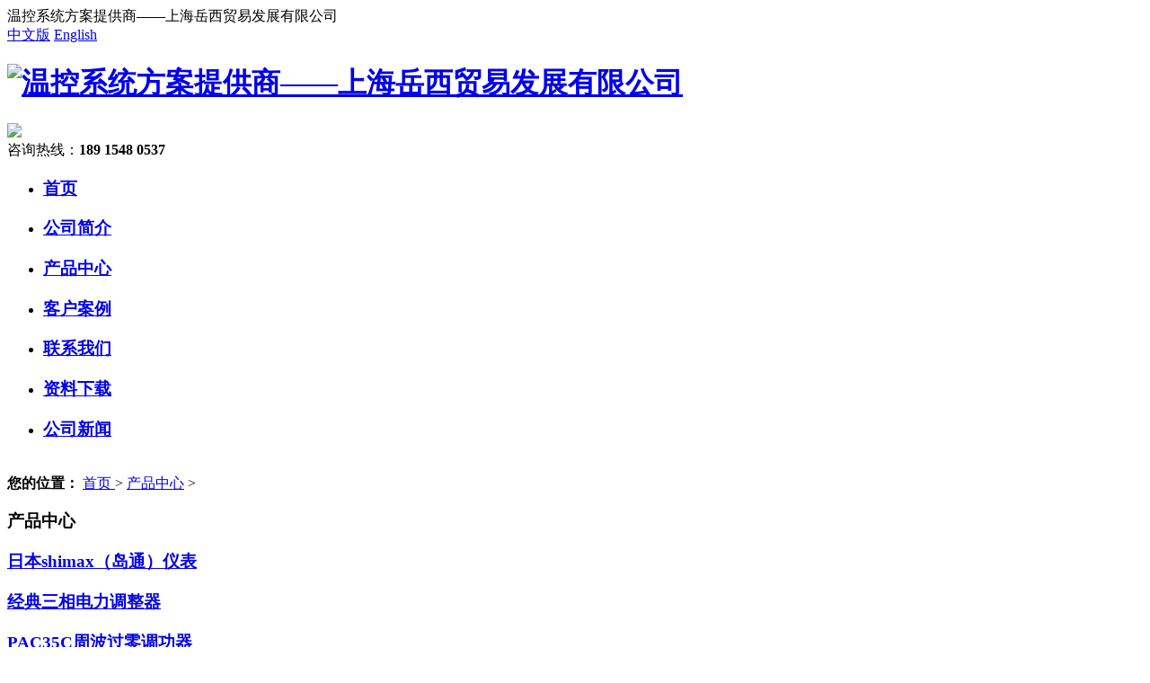

--- FILE ---
content_type: text/html
request_url: http://fp93.com/Product_List.asp?b_id=40
body_size: 3866
content:


<!doctype html>
<html class="no-js" lang="en">
<head>
    <meta http-equiv="Content-Type" content="text/html; charset=utf-8" />
    <title>-产品中心-温控系统方案提供商——上海岳西贸易发展有限公司</title>
    <link href="style/css/base.css" rel="stylesheet" type="text/css" />
    <link href="style/css/reset.css" rel="stylesheet">
    <link href="style/css/style.css" rel="stylesheet" type="text/css" />
    <link href="style/css/product.css" rel="stylesheet">
    <link href="style/css/animate.min.css" rel="stylesheet" type="text/css" />
    <script type="text/javascript" src="style/js/jquery-1.7.2.min.js"></script>
    <script type="text/javascript" src="style/js/jquery.SuperSlide.2.1.1.js"></script>
    <link rel="shortcut icon" href="style/images/favicon.jpg" type="image/x-icon" />
</head>
      
<body>
  <div class="head_top">
  <div class="w_1200">
      <div class="fl"><span>温控系统方案提供商——上海岳西贸易发展有限公司</span></div>
      <div class="fr">
          <a href="/" class="cur">中文版</a>
          <a href="enindex.asp">English</a>
          
      </div>
  </div>
</div>
<div class="head">
  <div class="w_1200">
      <h1 class="logo fl">
          <a href="/" title="" class="block fl"><img src="style/images/logo.jpg" alt="温控系统方案提供商——上海岳西贸易发展有限公司"></a>
      </h1>
    
      <div class="head_rtel">
          <img src="style/images/pc-xc-icon2.png" class="fl">
          <div class="fr">
              <span>咨询热线：</span><b>189 1548 0537</b>
          </div>
      </div>
  </div>
</div>

<div class="menu">
  <div class="w_1200">
      <ul id="nav" class="nav">
          <li class="nLi">
              <h3><a href="/">首页</a></h3>
          </li>
           <li class="nLi"><h3><a href="about.asp">公司简介</a></h3>
                <ul class="sub" style="display: none;">
                     <li><a href="about.asp">公司简介</a></li>
                     <li><a href="honor.asp">资质证书</a></li>
                 </ul>
            </li>
             <li class="nLi on"><h3><a href="product_List.asp">产品中心</a></h3>
                 <ul class="sub" style="display: none;">
                     
                      
                  <li><a href="product_List.asp?b_id=34" style="">日本shimax（岛通）仪表</a></li>
              
                  
                  <li><a href="product_List.asp?b_id=37" style="">经典三相电力调整器</a></li>
              
                  
                  <li><a href="product_List.asp?b_id=42" style="">PAC35C周波过零调功器</a></li>
              
                  
                  <li><a href="product_List.asp?b_id=38" style="">经典单相电力调整器</a></li>
              
                  
                  <li><a href="product_List.asp?b_id=39" style="">控制、触发板类</a></li>
              
                  
                  <li><a href="product_List.asp?b_id=47" style="">PAC26P/36P系列三相功率控制器</a></li>
              
                  
                  <li><a href="product_List.asp?b_id=44" style="">触摸屏 温控系统</a></li>
              
                  
                  <li><a href="product_List.asp?b_id=46" style="">数字式功率控制器（闭环带485）</a></li>
              
                  
                  </ul>
              </li>
              <li class="nLi"><h3><a href="case.asp">客户案例</a></h3></li>
              <li class="nLi"><h3><a href="contact.asp">联系我们</a></h3>
                <ul class="sub" style="display: none;">
                    <li><a href="contact.asp">联系我们</a></li>
                    <li><a href="feedback.asp">在线留言</a></li>
                </ul>
            </li>
              <li class="nLi"><h3><a href="down.asp">资料下载</a></h3></li>
              <li class="nLi"><h3><a href="news.asp">公司新闻</a></h3></li>                       
      </ul>
  </div>
</div>  
    <div class="ty-banner-1"> <img alt="" src="style/images/product.jpg"></div>
  <div class="blk-main clearafter"> 
    <div class="blk plc"> 
      <div class="p12-curmbs-1" navcrumbs=""> 
        <b> 您的位置： </b> <a href="/"> 首页 </a> <span> &gt; </span> <a href="product_List.asp">产品中心</a> <span> &gt; </span> <a href="product_List.asp?b_id=40"></a> </div> 
    </div> 
    <div class="clear"></div> 
    <div class="blk-xs fl"> 
      <div class="p14-left-nav-1 blk"> 
        <div class="p14-left-nav-1-tit"><h3> 产品中心</h3> </div> 
        <div class="p14-left-nav-1-nav" navvicefocus1=""> 
             <div class="p14-left-nav-1-nav-one">
                
                <h3><a href="product_List.asp?b_id=34"> 日本shimax（岛通）仪表 </a></h3>
                
                <h3><a href="product_List.asp?b_id=37"> 经典三相电力调整器 </a></h3>
                
                <h3><a href="product_List.asp?b_id=42"> PAC35C周波过零调功器 </a></h3>
                
                <h3><a href="product_List.asp?b_id=38"> 经典单相电力调整器 </a></h3>
                
                <h3><a href="product_List.asp?b_id=39"> 控制、触发板类 </a></h3>
                
                <h3><a href="product_List.asp?b_id=47"> PAC26P/36P系列三相功率控制器 </a></h3>
                
                <h3><a href="product_List.asp?b_id=44"> 触摸屏 温控系统 </a></h3>
                
                <h3><a href="product_List.asp?b_id=46"> 数字式功率控制器（闭环带485） </a></h3>
                
              </div>
             
         </div> 
       <div class="clear"></div>
      </div> 
      <div class="cbgg-01 blk"> 
        <div class="cbgg-01-img"> 
          <img src="style/images/left1.jpg"> 
        </div> 
        <p><img src="style/images/prolist4.png">咨询热线</p> 
        <span>189 1548 0537</span> 
      </div> 
    </div> 
  <script type="text/javascript">
    navClick('.p14-left-nav-1-nav-one h3','dl');
    navClick('.p14-left-nav-1-nav dt','dd');
              
    function navClick(clickDom,showDom){
        $(clickDom).on('click', function() {
            if ($(this).hasClass('sidenavcur')) {
              $(this).next(showDom).hide();
              $(this).removeClass('sidenavcur');
            } else {
              $(this).addClass('sidenavcur');
              $(this).next(showDom).show();
              $(this).addClass('sidenavcur');
            }
        });
    }
  </script> 
  <div class="blk-sm fr">
    <div class="p14-infolist-1">
      <h3 class="cplb-3n-ts-03-tit"><span></span></h3> 
      <div class="p14-infolist-1-list">
        暂时没有信息
   </div>
  <div class="clear"></div>
  </div>
  <div class="footer">

	<div class="footer1">
		<div class="footer-div">
			<div class="fo1_nav">
				<a href="product_List.asp">产品中心</a>
				<div class="fo1_navch">
					
				 <a href="product_List.asp?b_id=34" style="">日本shimax（岛通）仪表</a>
				
					
				 <a href="product_List.asp?b_id=37" style="">经典三相电力调整器</a>
				
					
				 <a href="product_List.asp?b_id=42" style="">PAC35C周波过零调功器</a>
				
					
				 <a href="product_List.asp?b_id=38" style="">经典单相电力调整器</a>
				
					
				 <a href="product_List.asp?b_id=39" style="">控制、触发板类</a>
				
					
				 <a href="product_List.asp?b_id=47" style="">PAC26P/36P系列三相功率控制器</a>
				
					
				 <a href="product_List.asp?b_id=44" style="">触摸屏 温控系统</a>
				
					
				 <a href="product_List.asp?b_id=46" style="">数字式功率控制器（闭环带485）</a>
				
					
				</div>
			</div>
		   
			<div class="fo1_nav">
				<a href="about.asp">关于我们</a>
				 <a href="about.asp">公司简介</a>
				  <a href="honor.asp">资质证书</a>
			</div>
			<div class="fo1_nav">
				<a href="javascript:;">其他导航</a>
					   <a href="case.asp">客户案例</a>
						<a href="down.asp">资料下载</a>
						<a href="news.asp">公司新闻</a>
						<a href="contact.asp">联系我们</a>
						<a href="feedback.asp">在线留言</a>
			</div>
		  
			<div class="fo1_nav ">
				<a href="javascript:;">联系我们</a>
				<a href="javascript:;">手机：189 1548 0537</a>
				<a href="javascript:;">固话/传真：</a>
				<a href="javascript:;">Email：zhang5799@vip.163.com</a>
				<a><img src="UploadFiles/20241213161111821.jpg"></a>
				<a>扫一扫加微信</a>
			</div>
			<div class='clear'></div>
			<div class="footer2">
				<p class="fo2_p">
					<span>Copyright ©2003-2025上海岳西贸易发展有限公司</span>
					<a href="https://beian.miit.gov.cn" target="_blank">备案号：沪ICP备06043705号-1</a>
				</p>
				<p class="fo2_p">地址：苏州市昆山市花桥镇云桥路359号GOH0悦A栋102室</p>
			</div>
		</div>
	</div>
</div>


<script type="text/javascript" src="style/js/wow.min.js"></script>
<script type="text/javascript">
$(".sub>li").hover(function() {
	$(this).children(".sub1").show();
}, function() {
	$(this).children(".sub1").hide();
})
jQuery("#nav").slide({
	type: "menu",
	titCell: ".nLi",
	targetCell: ".sub",
	effect: "slideDown",
	delayTime: 300,
	triggerTime: 0,
	returnDefault: true
});
if (!(/msie [6|7|8|9]/i.test(navigator.userAgent))){
	new WOW().init();
};
jQuery(".slideBox").slide({ mainCell: ".bd ul", autoPlay: true, effect: "leftLoop" });

// 产品中心左侧
$('.slide-box h2').hover(function() {
	$(this).next('ul').addClass('cur').siblings('ul').removeClass('cur');
}, function() {})

// 合作伙伴
jQuery(".k").slide({mainCell:"ul",effect:"leftLoop",autoPlay:true,vis:5,prevCell:".prev",nextCell:".next"});

// 企业风采
jQuery(".photo").slide({ mainCell: ".photo_qie ul",autoPlay: true,delayTime: 200,vis: 4,prevCell: ".photo_l",nextCell: ".photo_r",effect: "leftLoop"});


$(function () {
	var time;
	// $(".client-2").css({
	//     marginTop: -($(".client-2").height() / 2)
	// });
	$("#client-2 li").on({
		mouseenter: function () {
			var scope = this;
			time = setTimeout(function () {
				var divDom = $(scope).children("div");
				var maxWidth = divDom.width();
				$(scope).stop().animate({
					marginRight: -maxWidth + 100,
					width: maxWidth
				}, "normal", function () {
					var pic = $(scope).find(".my-kefu-weixin-pic");
					if (pic.length > 0) {
						pic.show();
					}
				});
			}, 100);
		},
		mouseleave: function () {
			var pic = $(this).find(".my-kefu-weixin-pic");
			if (pic.length > 0) {
				pic.hide();
			}
			clearTimeout(time);
			var divDom = $(this).children("div");
			$(this).stop().animate({
				marginLeft: 0,
				width: 80
			}, "fast", function () { });
		}
	});
});
</script>
</body>
</html>

